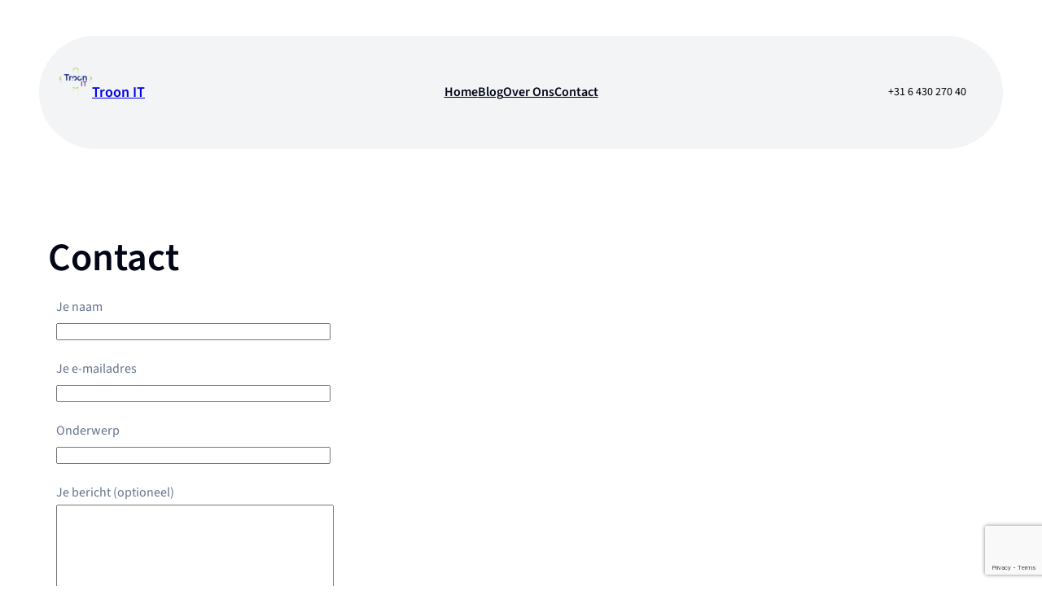

--- FILE ---
content_type: text/html; charset=utf-8
request_url: https://www.google.com/recaptcha/api2/anchor?ar=1&k=6Lf9SyQqAAAAAMQZXRXeHdp0v8FePIfq1NwEfzhp&co=aHR0cHM6Ly93d3cudHJvb25pdC5ubDo0NDM.&hl=en&v=PoyoqOPhxBO7pBk68S4YbpHZ&size=invisible&anchor-ms=20000&execute-ms=30000&cb=fijixzw8sca9
body_size: 48443
content:
<!DOCTYPE HTML><html dir="ltr" lang="en"><head><meta http-equiv="Content-Type" content="text/html; charset=UTF-8">
<meta http-equiv="X-UA-Compatible" content="IE=edge">
<title>reCAPTCHA</title>
<style type="text/css">
/* cyrillic-ext */
@font-face {
  font-family: 'Roboto';
  font-style: normal;
  font-weight: 400;
  font-stretch: 100%;
  src: url(//fonts.gstatic.com/s/roboto/v48/KFO7CnqEu92Fr1ME7kSn66aGLdTylUAMa3GUBHMdazTgWw.woff2) format('woff2');
  unicode-range: U+0460-052F, U+1C80-1C8A, U+20B4, U+2DE0-2DFF, U+A640-A69F, U+FE2E-FE2F;
}
/* cyrillic */
@font-face {
  font-family: 'Roboto';
  font-style: normal;
  font-weight: 400;
  font-stretch: 100%;
  src: url(//fonts.gstatic.com/s/roboto/v48/KFO7CnqEu92Fr1ME7kSn66aGLdTylUAMa3iUBHMdazTgWw.woff2) format('woff2');
  unicode-range: U+0301, U+0400-045F, U+0490-0491, U+04B0-04B1, U+2116;
}
/* greek-ext */
@font-face {
  font-family: 'Roboto';
  font-style: normal;
  font-weight: 400;
  font-stretch: 100%;
  src: url(//fonts.gstatic.com/s/roboto/v48/KFO7CnqEu92Fr1ME7kSn66aGLdTylUAMa3CUBHMdazTgWw.woff2) format('woff2');
  unicode-range: U+1F00-1FFF;
}
/* greek */
@font-face {
  font-family: 'Roboto';
  font-style: normal;
  font-weight: 400;
  font-stretch: 100%;
  src: url(//fonts.gstatic.com/s/roboto/v48/KFO7CnqEu92Fr1ME7kSn66aGLdTylUAMa3-UBHMdazTgWw.woff2) format('woff2');
  unicode-range: U+0370-0377, U+037A-037F, U+0384-038A, U+038C, U+038E-03A1, U+03A3-03FF;
}
/* math */
@font-face {
  font-family: 'Roboto';
  font-style: normal;
  font-weight: 400;
  font-stretch: 100%;
  src: url(//fonts.gstatic.com/s/roboto/v48/KFO7CnqEu92Fr1ME7kSn66aGLdTylUAMawCUBHMdazTgWw.woff2) format('woff2');
  unicode-range: U+0302-0303, U+0305, U+0307-0308, U+0310, U+0312, U+0315, U+031A, U+0326-0327, U+032C, U+032F-0330, U+0332-0333, U+0338, U+033A, U+0346, U+034D, U+0391-03A1, U+03A3-03A9, U+03B1-03C9, U+03D1, U+03D5-03D6, U+03F0-03F1, U+03F4-03F5, U+2016-2017, U+2034-2038, U+203C, U+2040, U+2043, U+2047, U+2050, U+2057, U+205F, U+2070-2071, U+2074-208E, U+2090-209C, U+20D0-20DC, U+20E1, U+20E5-20EF, U+2100-2112, U+2114-2115, U+2117-2121, U+2123-214F, U+2190, U+2192, U+2194-21AE, U+21B0-21E5, U+21F1-21F2, U+21F4-2211, U+2213-2214, U+2216-22FF, U+2308-230B, U+2310, U+2319, U+231C-2321, U+2336-237A, U+237C, U+2395, U+239B-23B7, U+23D0, U+23DC-23E1, U+2474-2475, U+25AF, U+25B3, U+25B7, U+25BD, U+25C1, U+25CA, U+25CC, U+25FB, U+266D-266F, U+27C0-27FF, U+2900-2AFF, U+2B0E-2B11, U+2B30-2B4C, U+2BFE, U+3030, U+FF5B, U+FF5D, U+1D400-1D7FF, U+1EE00-1EEFF;
}
/* symbols */
@font-face {
  font-family: 'Roboto';
  font-style: normal;
  font-weight: 400;
  font-stretch: 100%;
  src: url(//fonts.gstatic.com/s/roboto/v48/KFO7CnqEu92Fr1ME7kSn66aGLdTylUAMaxKUBHMdazTgWw.woff2) format('woff2');
  unicode-range: U+0001-000C, U+000E-001F, U+007F-009F, U+20DD-20E0, U+20E2-20E4, U+2150-218F, U+2190, U+2192, U+2194-2199, U+21AF, U+21E6-21F0, U+21F3, U+2218-2219, U+2299, U+22C4-22C6, U+2300-243F, U+2440-244A, U+2460-24FF, U+25A0-27BF, U+2800-28FF, U+2921-2922, U+2981, U+29BF, U+29EB, U+2B00-2BFF, U+4DC0-4DFF, U+FFF9-FFFB, U+10140-1018E, U+10190-1019C, U+101A0, U+101D0-101FD, U+102E0-102FB, U+10E60-10E7E, U+1D2C0-1D2D3, U+1D2E0-1D37F, U+1F000-1F0FF, U+1F100-1F1AD, U+1F1E6-1F1FF, U+1F30D-1F30F, U+1F315, U+1F31C, U+1F31E, U+1F320-1F32C, U+1F336, U+1F378, U+1F37D, U+1F382, U+1F393-1F39F, U+1F3A7-1F3A8, U+1F3AC-1F3AF, U+1F3C2, U+1F3C4-1F3C6, U+1F3CA-1F3CE, U+1F3D4-1F3E0, U+1F3ED, U+1F3F1-1F3F3, U+1F3F5-1F3F7, U+1F408, U+1F415, U+1F41F, U+1F426, U+1F43F, U+1F441-1F442, U+1F444, U+1F446-1F449, U+1F44C-1F44E, U+1F453, U+1F46A, U+1F47D, U+1F4A3, U+1F4B0, U+1F4B3, U+1F4B9, U+1F4BB, U+1F4BF, U+1F4C8-1F4CB, U+1F4D6, U+1F4DA, U+1F4DF, U+1F4E3-1F4E6, U+1F4EA-1F4ED, U+1F4F7, U+1F4F9-1F4FB, U+1F4FD-1F4FE, U+1F503, U+1F507-1F50B, U+1F50D, U+1F512-1F513, U+1F53E-1F54A, U+1F54F-1F5FA, U+1F610, U+1F650-1F67F, U+1F687, U+1F68D, U+1F691, U+1F694, U+1F698, U+1F6AD, U+1F6B2, U+1F6B9-1F6BA, U+1F6BC, U+1F6C6-1F6CF, U+1F6D3-1F6D7, U+1F6E0-1F6EA, U+1F6F0-1F6F3, U+1F6F7-1F6FC, U+1F700-1F7FF, U+1F800-1F80B, U+1F810-1F847, U+1F850-1F859, U+1F860-1F887, U+1F890-1F8AD, U+1F8B0-1F8BB, U+1F8C0-1F8C1, U+1F900-1F90B, U+1F93B, U+1F946, U+1F984, U+1F996, U+1F9E9, U+1FA00-1FA6F, U+1FA70-1FA7C, U+1FA80-1FA89, U+1FA8F-1FAC6, U+1FACE-1FADC, U+1FADF-1FAE9, U+1FAF0-1FAF8, U+1FB00-1FBFF;
}
/* vietnamese */
@font-face {
  font-family: 'Roboto';
  font-style: normal;
  font-weight: 400;
  font-stretch: 100%;
  src: url(//fonts.gstatic.com/s/roboto/v48/KFO7CnqEu92Fr1ME7kSn66aGLdTylUAMa3OUBHMdazTgWw.woff2) format('woff2');
  unicode-range: U+0102-0103, U+0110-0111, U+0128-0129, U+0168-0169, U+01A0-01A1, U+01AF-01B0, U+0300-0301, U+0303-0304, U+0308-0309, U+0323, U+0329, U+1EA0-1EF9, U+20AB;
}
/* latin-ext */
@font-face {
  font-family: 'Roboto';
  font-style: normal;
  font-weight: 400;
  font-stretch: 100%;
  src: url(//fonts.gstatic.com/s/roboto/v48/KFO7CnqEu92Fr1ME7kSn66aGLdTylUAMa3KUBHMdazTgWw.woff2) format('woff2');
  unicode-range: U+0100-02BA, U+02BD-02C5, U+02C7-02CC, U+02CE-02D7, U+02DD-02FF, U+0304, U+0308, U+0329, U+1D00-1DBF, U+1E00-1E9F, U+1EF2-1EFF, U+2020, U+20A0-20AB, U+20AD-20C0, U+2113, U+2C60-2C7F, U+A720-A7FF;
}
/* latin */
@font-face {
  font-family: 'Roboto';
  font-style: normal;
  font-weight: 400;
  font-stretch: 100%;
  src: url(//fonts.gstatic.com/s/roboto/v48/KFO7CnqEu92Fr1ME7kSn66aGLdTylUAMa3yUBHMdazQ.woff2) format('woff2');
  unicode-range: U+0000-00FF, U+0131, U+0152-0153, U+02BB-02BC, U+02C6, U+02DA, U+02DC, U+0304, U+0308, U+0329, U+2000-206F, U+20AC, U+2122, U+2191, U+2193, U+2212, U+2215, U+FEFF, U+FFFD;
}
/* cyrillic-ext */
@font-face {
  font-family: 'Roboto';
  font-style: normal;
  font-weight: 500;
  font-stretch: 100%;
  src: url(//fonts.gstatic.com/s/roboto/v48/KFO7CnqEu92Fr1ME7kSn66aGLdTylUAMa3GUBHMdazTgWw.woff2) format('woff2');
  unicode-range: U+0460-052F, U+1C80-1C8A, U+20B4, U+2DE0-2DFF, U+A640-A69F, U+FE2E-FE2F;
}
/* cyrillic */
@font-face {
  font-family: 'Roboto';
  font-style: normal;
  font-weight: 500;
  font-stretch: 100%;
  src: url(//fonts.gstatic.com/s/roboto/v48/KFO7CnqEu92Fr1ME7kSn66aGLdTylUAMa3iUBHMdazTgWw.woff2) format('woff2');
  unicode-range: U+0301, U+0400-045F, U+0490-0491, U+04B0-04B1, U+2116;
}
/* greek-ext */
@font-face {
  font-family: 'Roboto';
  font-style: normal;
  font-weight: 500;
  font-stretch: 100%;
  src: url(//fonts.gstatic.com/s/roboto/v48/KFO7CnqEu92Fr1ME7kSn66aGLdTylUAMa3CUBHMdazTgWw.woff2) format('woff2');
  unicode-range: U+1F00-1FFF;
}
/* greek */
@font-face {
  font-family: 'Roboto';
  font-style: normal;
  font-weight: 500;
  font-stretch: 100%;
  src: url(//fonts.gstatic.com/s/roboto/v48/KFO7CnqEu92Fr1ME7kSn66aGLdTylUAMa3-UBHMdazTgWw.woff2) format('woff2');
  unicode-range: U+0370-0377, U+037A-037F, U+0384-038A, U+038C, U+038E-03A1, U+03A3-03FF;
}
/* math */
@font-face {
  font-family: 'Roboto';
  font-style: normal;
  font-weight: 500;
  font-stretch: 100%;
  src: url(//fonts.gstatic.com/s/roboto/v48/KFO7CnqEu92Fr1ME7kSn66aGLdTylUAMawCUBHMdazTgWw.woff2) format('woff2');
  unicode-range: U+0302-0303, U+0305, U+0307-0308, U+0310, U+0312, U+0315, U+031A, U+0326-0327, U+032C, U+032F-0330, U+0332-0333, U+0338, U+033A, U+0346, U+034D, U+0391-03A1, U+03A3-03A9, U+03B1-03C9, U+03D1, U+03D5-03D6, U+03F0-03F1, U+03F4-03F5, U+2016-2017, U+2034-2038, U+203C, U+2040, U+2043, U+2047, U+2050, U+2057, U+205F, U+2070-2071, U+2074-208E, U+2090-209C, U+20D0-20DC, U+20E1, U+20E5-20EF, U+2100-2112, U+2114-2115, U+2117-2121, U+2123-214F, U+2190, U+2192, U+2194-21AE, U+21B0-21E5, U+21F1-21F2, U+21F4-2211, U+2213-2214, U+2216-22FF, U+2308-230B, U+2310, U+2319, U+231C-2321, U+2336-237A, U+237C, U+2395, U+239B-23B7, U+23D0, U+23DC-23E1, U+2474-2475, U+25AF, U+25B3, U+25B7, U+25BD, U+25C1, U+25CA, U+25CC, U+25FB, U+266D-266F, U+27C0-27FF, U+2900-2AFF, U+2B0E-2B11, U+2B30-2B4C, U+2BFE, U+3030, U+FF5B, U+FF5D, U+1D400-1D7FF, U+1EE00-1EEFF;
}
/* symbols */
@font-face {
  font-family: 'Roboto';
  font-style: normal;
  font-weight: 500;
  font-stretch: 100%;
  src: url(//fonts.gstatic.com/s/roboto/v48/KFO7CnqEu92Fr1ME7kSn66aGLdTylUAMaxKUBHMdazTgWw.woff2) format('woff2');
  unicode-range: U+0001-000C, U+000E-001F, U+007F-009F, U+20DD-20E0, U+20E2-20E4, U+2150-218F, U+2190, U+2192, U+2194-2199, U+21AF, U+21E6-21F0, U+21F3, U+2218-2219, U+2299, U+22C4-22C6, U+2300-243F, U+2440-244A, U+2460-24FF, U+25A0-27BF, U+2800-28FF, U+2921-2922, U+2981, U+29BF, U+29EB, U+2B00-2BFF, U+4DC0-4DFF, U+FFF9-FFFB, U+10140-1018E, U+10190-1019C, U+101A0, U+101D0-101FD, U+102E0-102FB, U+10E60-10E7E, U+1D2C0-1D2D3, U+1D2E0-1D37F, U+1F000-1F0FF, U+1F100-1F1AD, U+1F1E6-1F1FF, U+1F30D-1F30F, U+1F315, U+1F31C, U+1F31E, U+1F320-1F32C, U+1F336, U+1F378, U+1F37D, U+1F382, U+1F393-1F39F, U+1F3A7-1F3A8, U+1F3AC-1F3AF, U+1F3C2, U+1F3C4-1F3C6, U+1F3CA-1F3CE, U+1F3D4-1F3E0, U+1F3ED, U+1F3F1-1F3F3, U+1F3F5-1F3F7, U+1F408, U+1F415, U+1F41F, U+1F426, U+1F43F, U+1F441-1F442, U+1F444, U+1F446-1F449, U+1F44C-1F44E, U+1F453, U+1F46A, U+1F47D, U+1F4A3, U+1F4B0, U+1F4B3, U+1F4B9, U+1F4BB, U+1F4BF, U+1F4C8-1F4CB, U+1F4D6, U+1F4DA, U+1F4DF, U+1F4E3-1F4E6, U+1F4EA-1F4ED, U+1F4F7, U+1F4F9-1F4FB, U+1F4FD-1F4FE, U+1F503, U+1F507-1F50B, U+1F50D, U+1F512-1F513, U+1F53E-1F54A, U+1F54F-1F5FA, U+1F610, U+1F650-1F67F, U+1F687, U+1F68D, U+1F691, U+1F694, U+1F698, U+1F6AD, U+1F6B2, U+1F6B9-1F6BA, U+1F6BC, U+1F6C6-1F6CF, U+1F6D3-1F6D7, U+1F6E0-1F6EA, U+1F6F0-1F6F3, U+1F6F7-1F6FC, U+1F700-1F7FF, U+1F800-1F80B, U+1F810-1F847, U+1F850-1F859, U+1F860-1F887, U+1F890-1F8AD, U+1F8B0-1F8BB, U+1F8C0-1F8C1, U+1F900-1F90B, U+1F93B, U+1F946, U+1F984, U+1F996, U+1F9E9, U+1FA00-1FA6F, U+1FA70-1FA7C, U+1FA80-1FA89, U+1FA8F-1FAC6, U+1FACE-1FADC, U+1FADF-1FAE9, U+1FAF0-1FAF8, U+1FB00-1FBFF;
}
/* vietnamese */
@font-face {
  font-family: 'Roboto';
  font-style: normal;
  font-weight: 500;
  font-stretch: 100%;
  src: url(//fonts.gstatic.com/s/roboto/v48/KFO7CnqEu92Fr1ME7kSn66aGLdTylUAMa3OUBHMdazTgWw.woff2) format('woff2');
  unicode-range: U+0102-0103, U+0110-0111, U+0128-0129, U+0168-0169, U+01A0-01A1, U+01AF-01B0, U+0300-0301, U+0303-0304, U+0308-0309, U+0323, U+0329, U+1EA0-1EF9, U+20AB;
}
/* latin-ext */
@font-face {
  font-family: 'Roboto';
  font-style: normal;
  font-weight: 500;
  font-stretch: 100%;
  src: url(//fonts.gstatic.com/s/roboto/v48/KFO7CnqEu92Fr1ME7kSn66aGLdTylUAMa3KUBHMdazTgWw.woff2) format('woff2');
  unicode-range: U+0100-02BA, U+02BD-02C5, U+02C7-02CC, U+02CE-02D7, U+02DD-02FF, U+0304, U+0308, U+0329, U+1D00-1DBF, U+1E00-1E9F, U+1EF2-1EFF, U+2020, U+20A0-20AB, U+20AD-20C0, U+2113, U+2C60-2C7F, U+A720-A7FF;
}
/* latin */
@font-face {
  font-family: 'Roboto';
  font-style: normal;
  font-weight: 500;
  font-stretch: 100%;
  src: url(//fonts.gstatic.com/s/roboto/v48/KFO7CnqEu92Fr1ME7kSn66aGLdTylUAMa3yUBHMdazQ.woff2) format('woff2');
  unicode-range: U+0000-00FF, U+0131, U+0152-0153, U+02BB-02BC, U+02C6, U+02DA, U+02DC, U+0304, U+0308, U+0329, U+2000-206F, U+20AC, U+2122, U+2191, U+2193, U+2212, U+2215, U+FEFF, U+FFFD;
}
/* cyrillic-ext */
@font-face {
  font-family: 'Roboto';
  font-style: normal;
  font-weight: 900;
  font-stretch: 100%;
  src: url(//fonts.gstatic.com/s/roboto/v48/KFO7CnqEu92Fr1ME7kSn66aGLdTylUAMa3GUBHMdazTgWw.woff2) format('woff2');
  unicode-range: U+0460-052F, U+1C80-1C8A, U+20B4, U+2DE0-2DFF, U+A640-A69F, U+FE2E-FE2F;
}
/* cyrillic */
@font-face {
  font-family: 'Roboto';
  font-style: normal;
  font-weight: 900;
  font-stretch: 100%;
  src: url(//fonts.gstatic.com/s/roboto/v48/KFO7CnqEu92Fr1ME7kSn66aGLdTylUAMa3iUBHMdazTgWw.woff2) format('woff2');
  unicode-range: U+0301, U+0400-045F, U+0490-0491, U+04B0-04B1, U+2116;
}
/* greek-ext */
@font-face {
  font-family: 'Roboto';
  font-style: normal;
  font-weight: 900;
  font-stretch: 100%;
  src: url(//fonts.gstatic.com/s/roboto/v48/KFO7CnqEu92Fr1ME7kSn66aGLdTylUAMa3CUBHMdazTgWw.woff2) format('woff2');
  unicode-range: U+1F00-1FFF;
}
/* greek */
@font-face {
  font-family: 'Roboto';
  font-style: normal;
  font-weight: 900;
  font-stretch: 100%;
  src: url(//fonts.gstatic.com/s/roboto/v48/KFO7CnqEu92Fr1ME7kSn66aGLdTylUAMa3-UBHMdazTgWw.woff2) format('woff2');
  unicode-range: U+0370-0377, U+037A-037F, U+0384-038A, U+038C, U+038E-03A1, U+03A3-03FF;
}
/* math */
@font-face {
  font-family: 'Roboto';
  font-style: normal;
  font-weight: 900;
  font-stretch: 100%;
  src: url(//fonts.gstatic.com/s/roboto/v48/KFO7CnqEu92Fr1ME7kSn66aGLdTylUAMawCUBHMdazTgWw.woff2) format('woff2');
  unicode-range: U+0302-0303, U+0305, U+0307-0308, U+0310, U+0312, U+0315, U+031A, U+0326-0327, U+032C, U+032F-0330, U+0332-0333, U+0338, U+033A, U+0346, U+034D, U+0391-03A1, U+03A3-03A9, U+03B1-03C9, U+03D1, U+03D5-03D6, U+03F0-03F1, U+03F4-03F5, U+2016-2017, U+2034-2038, U+203C, U+2040, U+2043, U+2047, U+2050, U+2057, U+205F, U+2070-2071, U+2074-208E, U+2090-209C, U+20D0-20DC, U+20E1, U+20E5-20EF, U+2100-2112, U+2114-2115, U+2117-2121, U+2123-214F, U+2190, U+2192, U+2194-21AE, U+21B0-21E5, U+21F1-21F2, U+21F4-2211, U+2213-2214, U+2216-22FF, U+2308-230B, U+2310, U+2319, U+231C-2321, U+2336-237A, U+237C, U+2395, U+239B-23B7, U+23D0, U+23DC-23E1, U+2474-2475, U+25AF, U+25B3, U+25B7, U+25BD, U+25C1, U+25CA, U+25CC, U+25FB, U+266D-266F, U+27C0-27FF, U+2900-2AFF, U+2B0E-2B11, U+2B30-2B4C, U+2BFE, U+3030, U+FF5B, U+FF5D, U+1D400-1D7FF, U+1EE00-1EEFF;
}
/* symbols */
@font-face {
  font-family: 'Roboto';
  font-style: normal;
  font-weight: 900;
  font-stretch: 100%;
  src: url(//fonts.gstatic.com/s/roboto/v48/KFO7CnqEu92Fr1ME7kSn66aGLdTylUAMaxKUBHMdazTgWw.woff2) format('woff2');
  unicode-range: U+0001-000C, U+000E-001F, U+007F-009F, U+20DD-20E0, U+20E2-20E4, U+2150-218F, U+2190, U+2192, U+2194-2199, U+21AF, U+21E6-21F0, U+21F3, U+2218-2219, U+2299, U+22C4-22C6, U+2300-243F, U+2440-244A, U+2460-24FF, U+25A0-27BF, U+2800-28FF, U+2921-2922, U+2981, U+29BF, U+29EB, U+2B00-2BFF, U+4DC0-4DFF, U+FFF9-FFFB, U+10140-1018E, U+10190-1019C, U+101A0, U+101D0-101FD, U+102E0-102FB, U+10E60-10E7E, U+1D2C0-1D2D3, U+1D2E0-1D37F, U+1F000-1F0FF, U+1F100-1F1AD, U+1F1E6-1F1FF, U+1F30D-1F30F, U+1F315, U+1F31C, U+1F31E, U+1F320-1F32C, U+1F336, U+1F378, U+1F37D, U+1F382, U+1F393-1F39F, U+1F3A7-1F3A8, U+1F3AC-1F3AF, U+1F3C2, U+1F3C4-1F3C6, U+1F3CA-1F3CE, U+1F3D4-1F3E0, U+1F3ED, U+1F3F1-1F3F3, U+1F3F5-1F3F7, U+1F408, U+1F415, U+1F41F, U+1F426, U+1F43F, U+1F441-1F442, U+1F444, U+1F446-1F449, U+1F44C-1F44E, U+1F453, U+1F46A, U+1F47D, U+1F4A3, U+1F4B0, U+1F4B3, U+1F4B9, U+1F4BB, U+1F4BF, U+1F4C8-1F4CB, U+1F4D6, U+1F4DA, U+1F4DF, U+1F4E3-1F4E6, U+1F4EA-1F4ED, U+1F4F7, U+1F4F9-1F4FB, U+1F4FD-1F4FE, U+1F503, U+1F507-1F50B, U+1F50D, U+1F512-1F513, U+1F53E-1F54A, U+1F54F-1F5FA, U+1F610, U+1F650-1F67F, U+1F687, U+1F68D, U+1F691, U+1F694, U+1F698, U+1F6AD, U+1F6B2, U+1F6B9-1F6BA, U+1F6BC, U+1F6C6-1F6CF, U+1F6D3-1F6D7, U+1F6E0-1F6EA, U+1F6F0-1F6F3, U+1F6F7-1F6FC, U+1F700-1F7FF, U+1F800-1F80B, U+1F810-1F847, U+1F850-1F859, U+1F860-1F887, U+1F890-1F8AD, U+1F8B0-1F8BB, U+1F8C0-1F8C1, U+1F900-1F90B, U+1F93B, U+1F946, U+1F984, U+1F996, U+1F9E9, U+1FA00-1FA6F, U+1FA70-1FA7C, U+1FA80-1FA89, U+1FA8F-1FAC6, U+1FACE-1FADC, U+1FADF-1FAE9, U+1FAF0-1FAF8, U+1FB00-1FBFF;
}
/* vietnamese */
@font-face {
  font-family: 'Roboto';
  font-style: normal;
  font-weight: 900;
  font-stretch: 100%;
  src: url(//fonts.gstatic.com/s/roboto/v48/KFO7CnqEu92Fr1ME7kSn66aGLdTylUAMa3OUBHMdazTgWw.woff2) format('woff2');
  unicode-range: U+0102-0103, U+0110-0111, U+0128-0129, U+0168-0169, U+01A0-01A1, U+01AF-01B0, U+0300-0301, U+0303-0304, U+0308-0309, U+0323, U+0329, U+1EA0-1EF9, U+20AB;
}
/* latin-ext */
@font-face {
  font-family: 'Roboto';
  font-style: normal;
  font-weight: 900;
  font-stretch: 100%;
  src: url(//fonts.gstatic.com/s/roboto/v48/KFO7CnqEu92Fr1ME7kSn66aGLdTylUAMa3KUBHMdazTgWw.woff2) format('woff2');
  unicode-range: U+0100-02BA, U+02BD-02C5, U+02C7-02CC, U+02CE-02D7, U+02DD-02FF, U+0304, U+0308, U+0329, U+1D00-1DBF, U+1E00-1E9F, U+1EF2-1EFF, U+2020, U+20A0-20AB, U+20AD-20C0, U+2113, U+2C60-2C7F, U+A720-A7FF;
}
/* latin */
@font-face {
  font-family: 'Roboto';
  font-style: normal;
  font-weight: 900;
  font-stretch: 100%;
  src: url(//fonts.gstatic.com/s/roboto/v48/KFO7CnqEu92Fr1ME7kSn66aGLdTylUAMa3yUBHMdazQ.woff2) format('woff2');
  unicode-range: U+0000-00FF, U+0131, U+0152-0153, U+02BB-02BC, U+02C6, U+02DA, U+02DC, U+0304, U+0308, U+0329, U+2000-206F, U+20AC, U+2122, U+2191, U+2193, U+2212, U+2215, U+FEFF, U+FFFD;
}

</style>
<link rel="stylesheet" type="text/css" href="https://www.gstatic.com/recaptcha/releases/PoyoqOPhxBO7pBk68S4YbpHZ/styles__ltr.css">
<script nonce="cMFUyEcukbGPlQRveltKPQ" type="text/javascript">window['__recaptcha_api'] = 'https://www.google.com/recaptcha/api2/';</script>
<script type="text/javascript" src="https://www.gstatic.com/recaptcha/releases/PoyoqOPhxBO7pBk68S4YbpHZ/recaptcha__en.js" nonce="cMFUyEcukbGPlQRveltKPQ">
      
    </script></head>
<body><div id="rc-anchor-alert" class="rc-anchor-alert"></div>
<input type="hidden" id="recaptcha-token" value="[base64]">
<script type="text/javascript" nonce="cMFUyEcukbGPlQRveltKPQ">
      recaptcha.anchor.Main.init("[\x22ainput\x22,[\x22bgdata\x22,\x22\x22,\[base64]/[base64]/[base64]/[base64]/[base64]/[base64]/[base64]/[base64]/[base64]/[base64]\\u003d\x22,\[base64]\\u003d\x22,\x22LWw5WMOAeRDCg8KwwoLDnMKQw5bCtMOMMsK8VsOSfsO1E8OSwoBmwozCiibCvXdpb3jChMKWb03DtjIKZHLDkmEgwqEMBMKQUFDCrRJOwqEnwo/CqgHDr8Odw5xmw7oRw44ddwfDi8OWwo12S1hTwpLClSjCq8OpFMO1ccOMwpzCkB5EMxNpTh3CllbDkCbDtkfDj1ItbygvdMKJIy3Cmm3CtkfDoMKbw5TDusOhJMKBwpQIMsO1JsOFwp3CvVzClxx7PMKYwrU/KGVBcloSMMOOUHTDp8O1w6Mnw5RywoBfKA3DlTvCgcOfw5LCqVYzw7XCilJdw7nDjxTDsSQ+PzPDgMKQw6LCgsKqwr5ww4nDrQ3Ch8Ocw6DCqW/CpTHCtsOlaxNzFsOCwqBBwqvDj1NWw513wqV+PcO7w6otQQLClcKMwqNawpkOa8OxEcKzwodrwpMCw4V/w6zCjgbDjMO1UX7DhilIw7TDkMOvw6x4BCzDkMKKw4dIwo59cCnCh2JOw7rCiXwmwq0sw4jCgRHDusKkWyU9wrsAwqQqS8Oyw4JFw5jDncKsEB8MW1oMTjgeAz3DjsOLKXNow5fDhcOuw7LDk8Oiw69Pw7zCj8Ojw4bDgMO9KEppw7dQPMOVw5/[base64]/Ci8OUw47DrMOAI8K/H8O5w43CsTfCrMK8w7VMakBUwp7DjsOBcsOJNsKvNMKvwrgAEl4UcxBcQ3rDvBHDiHfCp8Kbwr/ChlPDgsOYc8KhZ8O9FhwbwrofHk8Lwq0Swq3Cg8OzwohtR2zDqcO5wpvCsn/Dt8OlwoRfeMOwwrhEGcOMRy/CuQVhwpdlRnvDkj7CmT3CsMOtP8KOMW7DrMOswojDjkZXw4bCjcOWwpPCuMOnV8KcDUldMMKPw7hoJBzCpVXCsUzDrcOpK3cmwplsagFpbsKcwpXCvsOJe1DCnxY9WCw+Kn/DlVgILDbDkmzDqBpANl/[base64]/CjcO0w7XCrC3Cp8KaOMKLw5EJw4vDusOmw4JYHsOPPsOUw6TClgBENjTDgQ3Ci3fDusK/[base64]/DjcOiwrzCvzvDlsO7BXtLVgNww4bDojHDpcKSacOyL8K4w5fCssOlTcKvw7rCmk7CmsONb8OpYDDDvk5DwqZxwoFkSsOkwrzCoBUVwpIVNTNuwofCujDDksKNeMOcwr/[base64]/DnsOcWD5+woPDicKJU8OSw6TDuEJWUG3ChsO5cMKZw6bDvAvCqsO1wpDChsOmfnBHbsKkwpcgwqzCiMKMworCgQ7DvMKAwpwVTMO+woN2OsKZwrtJA8KEK8K4w7J6HcKaP8Ouwq7DjVcuw4F4wq8Xw7QNIsO0w7xZw4Axw49/wpXCmMOnwolaHVnDlcKxw68tcMKEw603woAlw4zCmGrCoWFZwrHDocOAw4Zbw584BsKfQcKVw43CuyTCkHTDr1nDucKUT8O3RsKjN8KEIcOqw6t5w6/CpMKkw7LCq8Oyw4/DkMO4aBwHw41VSMOcORnDlsKWY3/Dhk4WfsKCP8KhX8Kcw4VWw6IFw6hPw5JTNmVYbQnCvFUAwr3DjsKARALDvi7DtcOAwrNKwpXDvFfDmcOgP8KzFCYjDMOlSsKtHh/DuUjDuX5yScK4w6PDiMKEwpzDoR/[base64]/DnUopw6fCt8OVE27CuhldwrgqGMOmwrfDvUzCrcOcYQrDvcOmbHPDhsOjHgXChjHDiU0kVcKgw4kMw4zDtg7Cg8K7w7PDusKrZ8OhwoZ0wpvDpsOgwogFw53CqcKoSsOdw4kWfMK/VShBw5fCpMKOwoorTlvDp0/CqTA6Qy9Yw5bChMOiwpnCkMKhVMKNw7nDk047asKfwrl+wpvCn8K3JzHCu8KIw7XCpjAEw6/[base64]/Dn8KzwrtcelTCjsKnOVPDqMO9CsOeegkVK8K4w4jDtsOsLlPDt8Owwq8Gf0LDssOTJBLCosKfBVvDj8KBwq02wrrDsHbCigxXw4VjSsOUw7sYw5d/LcO6dmkOcygHU8OWaDoxcMOIw6lJTyPDukrCoAcvYjYAw4nCsMKjQcK1wqF4AsKHwoc3aTjCklTCokgBwrNLw53CuR/CicKdw7jDnUXChFbCqDk5c8OoWsKUwqIIbVfDksKAM8KAwp3CvVUMw77Dl8KwbCt8wrh7bcKtw7l5wovDoCjDkyzDm37DoQYiwo9/CUrCmmrDssKcw7tmTyvDq8KGYDgSwp/DmsOVw4TDuDwSXsOAw7QMw4sFFsKVLMKOacOqwpQDGMKdMMOodMKnwpjClsOVHg5ISWN1BggnwpxAwo/Ch8K1X8O8YzPDqsKvQn04R8O/BMKIw5HCssKcXh55w4HCqwPDgnHCjMOxwpvDkTkew7MHDRbDgz3DpsKMwrgkNSwjBAbDhUTDvVvCh8KZbsKmwpDCknEbwp/Ch8KnTMKSCMKqwrNAF8OzFGUGEsOCwrdrEglhK8O+w7FWOiFvw5zDukUyw4TDs8OKOMO2RWLDmWEgYUrDjgVxUcOEVMKYKsOEw6XDq8KwLRphesK2ZXHDpsKVwphFTmkYCsOAUQowwpDCtcKYSsKGKsKjw5/CqsOVH8KQQcKaw5vDkMOjwpITw5/[base64]/Dr3Vvc2/[base64]/[base64]/DuELCg8KPPsOWw6p4BBAFdykewo8ZRFHDo8K3K8OATsKuUMK0wrzDvcOOW1ZzMELCu8OuEizCjyDDq1Mow4JgW8OYwptWw6zCjXhXw67DucK4wqBwL8K0wqTDgHTDsMO7wqVXXQFWw6PCrcO/wpXCjBQRbVwSMk3CqcKPwq/CqMOlwrBVw7l2wp7ClMOfwqQIaVrCtHbDtnNKQlTDp8KFCsKdFm9kw7HDnRYNVDDDpcKtwp8HesOORgxzH0RAwrxOwqXCicOkw6/DojIZw6zCkcKRw5/CpD50XwFFw6jDkzRqw7EgEcKTBMOkTBdxwqfDjsOreCJAQCvCjMOYYi7CvsODdy82fAM0w4BCK1nDsMKPSsKkwppSwoDDs8KeT0zCi31WXTRMDMKrw73DnXrClMOLw6QXb0U+wq9PKMKpQsOJwphveFhLRcKtwqp/JFR8OwnDmB3DoMKLAsOAw4c2w6FAVMKhw6kedMOTwqgyRzvDucOhAcOGw5/DpcKfwonCiA7CqcOsw7tjXMOsWsO7PxjCmRbDg8KGLxbCkMKME8KsQl/DkMOOexE9w5DCjcKZCsKCZ1vCqyHDlcKWwp/DmF0bQHIiwoQjwqkxwo7CpljDv8KLwpTDnxpTXxwMwok1CwcYcArDg8OTOsKMZHhLT2XDrsKjfATDmMKdaxvDh8OFKcOtwpY6wpgAXDfCmMKXwrHCnMOBw6LDrsOOwrHClMKawqfCsMOOGMOiVVPDvnTClsKTd8OEwr1ecnZgSgnDkBZhbWPCj24mw7MESRJ/MMKHwpPDgsOmwq3CqULCsH/[base64]/GsKhf8OlwosxwrPDkXQqLMO0wprCv08/[base64]/CqFbCkMOHwr48wqHDiW3Cm0x9wr81w6vDvA8mwr8+wrnCvUjCrjV7IWVEazpqw57CncOTc8KyI2YfVsOcwoLCmsOAw7bCvsOGwqwKLSHDvCwGw55UccOxwobChWbCmMK8w4Egwp7ClsKMWgPCocKlw43DjXoAODbCicOHwppYB29oe8OWw63Cg8ONE08Kwr/CrsK5w5/CtsK3w5oqKsO0a8O8w6FPw7rDjCYsUihUJMODZlTCrcOJVllyw6DCvMK/[base64]/DsA/[base64]/[base64]/CjsOUJTVWw5ZSeifDpcKkw75ew5saJsOVwog1wpLCu8K1wpkYIgNhRTTChcKRG0rDl8K3w6XCmMOEw7UjJcKLe3psLSvDlcKNw6h3I3PDo8KbwpZjPBtzwpE3NEfDuA/Cj200w6zDm0DCpcK4M8Kcw7QTw4UTWT1bdSBhwq/Dkj5Iw6nCklPCjANJbhnCvMOEZ2HCvsOJTsKgwpg7wrfDglo4w4YPw4F9w7/CtcO8TGHCjcKDw5zDmi3DvsKJw5TDj8KIAMKOw7vDih83LcOow5BWMF0kw5/DqzjDsykgB1zCpgbCpENeK8OgPB4jwrM4w7tIwo/DnxnDkinCksOvYmpkaMOxRT/[base64]/DocKnPsO8ezgnwosgE1TClMKwwqpuw43Cm3HDrHbDl8ORJsOiw4NcwohXRW3DtkHDh1d0cBvCq1LDuMKHPAXDsllww6bDmcOMw6bCvkZiw752D0vChwpTw5DDkcOrCcO2Jw0jAm/Clg7CmcOGwqPDh8OHwpPDmsOhw5Bfw7vCm8KjVDwFw49UwrfDoS/Dk8OEw6xiX8O0w64qDcKzw6VVwrAuD0bCssK2X8OCb8OxwoHDg8OKwoN4Q38Dw5DDsDhETWPDmMOuNQx2wqnDq8K+wqEHbcKwEl5GB8KEG8O8wrvChcKMAMKXw5/DqsKybMKXN8OsXR5sw6sOQBsfRMKTMltuLgnCtMK6w5gNXXJTG8KCw53CjQchLDh2GMK6wpvCocO1wrTDvMKMUcO5w5PDqcKNVUPCncORw77CkMKNwo5SI8O/wpbChknDjxPCnsOGw5XDmm3CrVxqAwI+wr8UJcOsBcKuw7t/w547wo/DuMOSw48Hw4/DsB81w542UcKMMjTDkHhdw4RDwqRZYjXDhioTwoARXsOOwqggBMODw7wXw4EOMcKKQ31DFMKyGsKgWk0Mw6tzRUPDm8ONKcK/w6TCoijDomLCqcOqwozDh1BAMcOow5HCgMOJbcOWwo9EwpvDuMO7b8K+ZsOhw4fDu8OyaUw+wqoEC8KjB8Oaw6TDn8KxNgFtVsKgfMOvw4Eiw6rDusOgDsOybsKEJDPDisKpwpxUYsKjHyVlQsOgw4t+wpMkT8OgB8O4wo5/woQ4w57Cj8ODUxLCkcOwwqtBdDzDnsO+UcO+UXfDtFLCpMO/MlUHWcO7LcKcAG0IIsOUDcKQD8K3LMORGAYFWnwuW8OcWwcIQT7DlmBQw61mfDxHecOTQk7CnVtRw5BTw7obVFtvw6bCsMK/YElqwowPw41/w6TDjwHDj23Ds8K6VAzClXXCrsKgfMK7wohMI8KzWDrCh8K7w5fDrFvDrXTDiWI2wobCq0DDjsOjfcORThtMAibCvMOTw7lDw7wzwoxRw5rCosO0L8KOcsOdwplgclN7b8OCEmsQwopYQ3Adw5oMwo43FgwwT1lXwoXDnX/DslvDpsONwrQTw4bCgzvDtcOtVmLDhk5KwqTCszV8eW3DixNQw4PDu1xgwqzCuMO/[base64]/[base64]/Dnl4Qw67CqmLDkjY8UjDDkT8iA8KVw7UZGQnCk8OcdsKhwofCocKOw6zCgMOVwqZCwpxlwofDqi0OKhgoecONw4pGwpF/[base64]/CgTlpwpHDpmrClSlZw6J7w5VtRMKncsKLYsOKwpN9w57CoH5UwqzDqhNFw59yw6NiBcONw54vYcKBM8ONw4JbDsKyL3PCpy7ClMKGw54ZCsO5wp7DqyfDtsKDUcK6P8OFwo4/CBtxwqhiwpbCj8K8wpN4w4hoa2I8Lk/CjsKVQcKTwrrCgcK2w7EKwoQJDMKMGnnCu8Kbw4LCqcOEwo4IPsKEfTPDj8O0wrvCuH5tNMKRLDPDpHvCusOveEQ/w4NYKsO1wojDmXZ1ASxowpLClxLDvMKJw4jCoBjCn8OCCi7DkmU6w5t6w6/CslbDk8KAwrLCrMKPNVpjVsK7WGsWwpHDrMOZYnp0w48Xwq/CqMKkZF0sCsOJwrwHesKAJiF1w4LDj8OnwrNtS8K+fMKewrgxw6wCZ8Ocw5oww53Dh8KmN1TClsKNw7xjwpJPwpjCrsKYCH9YO8O9D8KqD1/DtgLDm8KQwrQBwpNHwoXCj2wKNWnCicKAwqbDu8Kyw4vCsj0vHkpdw40Pw4fDoFpxAyDCtmnDpcKBw4/DkD/Dg8OwFTDDi8O+aBXDlMOyw6wGeMKOw53CuFHDmcOdD8KNdsO5wrHDkg3CvcKOQcOPw5DChwx3w6REa8O8wr/[base64]/U8O9HMOMUsO8RjzDrljCnzXCjcOOFkTCvsKzIXnDjcOXLMKRYcKmEsOZwrbDojXCu8OqwrckAsKCWcORBGcpecOow5nCucK/w748wr7DtznDh8KZPi/CgsKXeFppwpPDhsKbwoQ/wr3ChTzCoMOPw6cCwrXCjcKsGcK1w7oTXUIkJXLDuMKrN8KQwpLCpWnDj8Kow7rCv8K1wpTDkTMCDgLCkC7Ckl8BGCRdwq0VesK2O3INw7rCiBbCt1XCpMKfJMKWwroifcOEwpLCskzDoDIMw5DCisK/XlFVwonCpmddJMKaGGjCmsKmGMOPwoUlwpoLwp9Hw47DgxTCuMKRw5gOw6vCicKUw6laaDbCgXvCksOGw4dNwq3CpGbCncOmwoDCpH9/dMK6wrFUw5o+w4tsU33Dun50bCLCt8OZwrzChkJIwrxew6Urwq7CuMOydcKOOljDosOww7/[base64]/[base64]/[base64]/[base64]/CnsKiBwkHHMORfXPCr8OoNcKTw6LCpH1Kwp7DkUYNHcOLBMK/aXUlwpXDrxBOwqoNEhNvKUIuS8KHVkAkw7Aiw7fCs1MzaRbCkDPCjcKnckUIw4xCw7BSP8OxAWNnw5XDlcOLwr0Cw6/DjCLDgsK2eEkeTQdOw7ZiVMOkw5fDsjlkw6XCg2NXYzXDmMOXw5LCjsOJw5gOwoPDiARBwqbChcKfNMO6w5tOwrzDoiLCv8ORFQJoFMKpwpUKcEE0w6I7E2cwEcOiB8OEwpvDs8OUFTQfAC1nLMKowp5ZwoBUaT7Cu1Z3w4/DlXJXw4YZw6jDhWBFalPCvsOyw7oUP8OawpDDsGbDqsO8w6jDgMO1fMKlw7fCimFvwroAQ8Ouw4HDo8OyQUxZw7PCh2DCo8OvRiPDtMOew7TDucOAwpjCmhPCn8KXw4fCnU4GFw4udj1jKsKGOnEyQChGICXCkDLDikRbw4XDoxI/[base64]/DvHrDrsK6w5cgwrjDtBHDiFNxdMK6woHCmwY1F8KhPEvCh8O2wowdw5TDl24swq3DisOOw6TDg8KCG8KKw5/[base64]/Dlhwyw5Biw6LCsDIVasOaH8OLYcKUV8KKw6NYOcOiNXLDusOUOMOgw6QPWB7DpsKaw57Cvy/Dr0tXR3VQRFRxwozCvEjDp0vCqcOkM0/CtifDumbCnRXCoMKKwroLw5IbamY7wpbClncSw77DrMOxwq7DsHAKw7jDlVwgBVh7wqREesKwwr7DsXPCh3/DkMK7wrQwwox/c8Ofw4/CjiM6w5JRC0s4wqwZFVUaFEkpwpo1WcKGMsOaNH0lA8KITg/[base64]/w6fCsVY2KMKbwpVtNsOEwqMkb2FHw7jCn8KqCcKUwpHDvcKdO8KSODzDjMOEwrpKwoLDoMKKw7/Dr8Kdb8OKDwkRw6wNQcKgQsOWYA8dwrEWHTvDtlQ0PXolw7vCt8OmwqE7wpDCiMO1fCnDtwfCvsKXSsOWw4jDnDHDlMObVsOeEMOdRnF8w4AKbMKrJMOgHMKww6zDpgfDssK9w4ccZ8OMIkbDmmwKwpsfZsO4L2JncMONwoxzfVvDo0bDjn/DuFDClzdbw7cFwpvDokPCij5UwqRyw4PCl0/Dv8O/ClTCjE7CtsOowpfDuMKcM23DkcK7w4EQwprCocKFw5vDqCBWHW4Ew41owrwxKx7Dl0Uzw5XDssO6ATZaGsK/w7/Ds2AowoMhbsK0wpxPXnzCjSjDo8KKWcOVTlIRScKrwoYlw5nCq1l6V2dEKH1RwqLDgA8hwoU9wpxgZkTDssO2woLCigMXeMKWTMKDwok5YnR+wq1KE8K/[base64]/ChDkKw7lCX8Kkw5TCoQctwplHwpvDjQ3DqWXCr2PCtcObwo9SJ8K9HcK8w7gswqXDoBDDscK/w6vDrsO6KsKtXsKAHzM3wrDClj3CjlXDo19jw6V7w7zCjcOTw59yEMKxecO9w6LDrMKGdcKww77CrFHCr3nCgx3CnFJRw4BCPcKqw65+C31uwrnDtHZYRxjDozLCr8OJQX11w5/CggvDmFQVw5VYw43CscOkwr5sXcKIf8KXTsKGwrsdwojCvkAyBsKSR8KRw7/CgcO1woTDvsKTLcKdw67CmcOewpHCnsK1w71DwoZcSykYA8Kxw7vDp8OWHwp0NUVcw6B7GR3Cn8KBOMKew7rCqsOpw7vDlsOiG8OVL1fDtcKTOsKNQy/DgMKJwoRlwr3DhsOSw47DryDCjiPDicKPHhPDpF3Djkh8woHCoMOyw482wrHCmMK8FsKlwrrCqMKHwrEoQsKjw5zCmhnDmFrDunnDtRjDpMKwbcOEwozDqMKRw77Di8KEw4TCtnDCgcOtM8KKTRnClMOtC8Kpw6A/K3J/CMO4YMKEcyA0LBzDncKrwo7ChcOWwpkgw40sZyjDvlvDqkrDksORw57Dhk07w5ZBdiUXw5PDomzDsAxGLyjDrV94w4/DnCPClMKlwrfDoBvCg8Oww49Iw6cEwpVbwozDvcOIw6bCvhJPPFt0QDdJwpvDpsOVwoTCjMKAw5PDuEDCkT0uaBksDcOPF2XDigQlw4HCp8KAE8OhwpJjNcKswovCoMOIwrMlw5HDrsKzw6/Dt8K6EMKIexXCnsKew4nCswzDoDbCqMKYwr3Dohlqwqcxw5VUwr7Di8O8WAVfHjjDqcK4ahjCksK0w4PCnGwvwqbDjlPDlMKBwofCmU/Dvho3Gn4RwojDsRzCqmVadcOAwoc+EjXDuwlWS8KVw4nCj25+woXDr8OxZSDClXfDqcKIEcOvb37DisOdNho7bG4uc2h9wq3CoA/Cgipuw7/ChinDhWRCDcKSworDsWvDvl4jw5vDjcOEPCXCtcOeXMOcP39kY3HDihJCwq0uwpPDtyHDiQoHwr/DlsKsQ8KMEcO0w6/DpsKTw6VxGMOnLsKpBFDDsxrDmmEbBCnCjMOnwp5iX0xlwqPDhG8rcQTCmVs5FcK5XRNww4PCjxfCl3ALw4BKwpl+HS3DlsK/GnUlCSd+w4DDpwFTwrnDmMKieSbDvMKuwqrDjxDDk1vCjcOXwp/[base64]/DskbDnxJnQ0cVYsK9EcOWwpPDnQpgcXXCsMOtM8O/fkE2LidKwqzCsWwUTHJCw5DCtMObw5Vjw7vDpHZDHlpRw7zDtQ06wpnDtcOSw7w1w6w0PlPDtcOAT8KXwrgSAMKXw69uQxfDvsO/ecOrasO9XTDDgHTCiFrCslXCkMKeF8Kkc8OOC2/DpB7DpxTDo8OrwrnCi8K9w5QwWcK6w7BtciPDolnCvDrChwvDiQMOLkPDj8OLw6fDm8K/wqfCg31UQF3Cjn1BDMK4wqPCs8OwwqfCujTCiktfVlc4OnBrfnbDgUnCtMKEwp3CjMK9JMO/wp7DmMOxIknDkWrCl1DDkMORKsOewpPDgcKAw6/CpsKRDzlrwo4NwpXDk3VPwqDCp8O3w7Elw71kwqHCu8KefQPCrGHCoMOhw5wNw78uPMKiw5DCkFXDgMO3w7DDhsKmfxrDrsOxw4fDjDPCmMK1UGzChlEAw43ClMOowpshPMOGw6DCkH5zw7B+wqPCl8OuQsO/[base64]/DlhQcZ8OpN8O4w6JfOsKhw5J/ZWfDuClGwrjDrm3DsmthVjTDm8OaHMOVIMOgw4c2wo4BTsO2HE5+wqDDiMO4w6PCtsKGH2QOUMOgYsKww4bDlcKKB8KXPsKQwq5tFMOKSMO9cMOXNMOOY8OuwqTCkRtkwpVkdsOhcSlfJsKJw5vCkh/CkHM+w5TDi0XDgcKNw4bDg3LCsMOawozCs8KGfsOySDXCisO7cMKDIz1VB1BxdgPDgklrw4HCklvDiWjCmMOkKcOodkQEdHPDkcKUwoh/Cz/CpMO4wqbDmsOhw6oFL8KowoFuEMO9EsObBcORw57CrMOtNXzClhVqP24IwqF8Y8OhSgZkN8Obw5bDicKNwrdlG8KPw5LDsCc3woLDv8O6w6PDhMKqwrdxw57Din/DhSjClsK7woPCv8OgwovCjcOXwp3ClMKZGn8OAMKsw41HwqkUE2fCkXTCsMKawpTCm8OWMsKHwrjCssOYA28aQxAxd8KdSMOMw7rDnXvCljECwo/Dm8KJw5jCnQLDqF7DhEbCs1TCrHolw4IZwqshw7t/wrjDqRM8w4h8w5XCgsKLDsOJw5cRXsO/w6rDkzjCmT1vWXEOMcKCOhDCiMK3w6QmAAXCtsKNDcKuIw90wpBcREY4OhsWwqxQYV8Tw7oEw5xcZ8Ohw51ufsOKwrrCi1NmbsKEwqPCrsKDFsOCS8OBW3DDk8KjwqwSw6RYwp9/QMOxwotgw4nDvcKXFMK4KE/[base64]/[base64]/RMKACUTCrsKTw7UHwpvDkg9Cw6hswqkMwoZeSU9sNFoxLMOuYy7Cg3fDpMOgBXpowo/DssO6w5QCwqXDq04jYQ0zw4fCs8KFDsOcEsKJw6hrb3zCpR/Ctl9yw7ZWEMKNwpTDksKxLsO9ZnLDjcOea8OgCMK4O2XCn8O/wrvCpyvDkSF7wowqSsK/[base64]/wp/CqMK7YMK9fgXCjRTDjDbDtMOUKMKcw6UZw6vDiR4aw6howqXCrjgIw53DrGDDlcOTwqDDqMKJBcKJYU14w5HDoDwBMMKcwpQEwq0Cw6N3NB8FFcKtw5B7FwFFw45iw6DDhn4zR8O0WUINJlTCpEDDvhdKwrxzw6bDi8OrLMK4WC0Ca8OnPMK/wrsCwrd6DzrDhDtRCcKCUkLCryrDq8OPwpkqUMKZS8OFwplqw4xsw7TDjCdcw7AJwo90UcOCAV4iw7bClcOOKijDqsKlw7Z9wrdMwqcicVjDpyjDon3ClSQhMg4hQMKgM8Kcw4EkFjbDmMKbw6/CqMK8MFrDnTbCkcOdN8OQIAjCgMKjw5kow6w7wrDDgk4iwp/CqD7CscKEwqlqJTl6w40vwqHDvsOQciPDjSDCmcKwS8OeVTZPwrXCoWLCh3MBBcOKw7hMbMOCVmo8wp0idsOFRsKVcMKEE3I8w58xwrfDpMKlwrzCnMOTw7NAwrvDksOPSMO3SMKUMz/CujrDiH/DiCsTw5XDpcKNw61FwpfCjcK8AsO2w7Juw6XCmMKBw5nDvsKEw4fDvETCqXfDh2lGd8KXFMO5KQNzwqUPwo19wp/CusOqW0nCrWdeSMOSAV7DiQ4sA8OOwp/CpsOFwpbCk8O7L1zDpcKxw6Mtw6LDtg/DjB85w6DDllwcwovCjMO8VsKxw4zDkcOYIQUhwp3CrEw6OMOywrggZMO8w7kwWk1xCMKPfcOuTXfDpiMqwoF7w4XCpMKyw7M3WMOYw6LCg8Obwp/DvHDDvwZQwr7CvMKhwrDDgcOzS8K/wrIFA0RPccKCw5rCvCEfHxfCo8OZSnZdwozDthFCwohZR8KkKMKCZ8OabCoiGMOaw4XCuGc8w7osEMKgwoEdbg7Ci8O5woHCjMOBYMOLRG/DgCtGwos7w5QRZy3CmsKhKcOWw5sQTsODQWvCqcOSwo7CiQokw68zdsKMwq5LTMKzaWZ3w6QlwrvCosOxwpNHwoQvwpYVclLDpMK2wo/CncOuwqAEJ8Ojw6HCjHM+wp7Du8Orwq3DkQgVFsOTwp8MCx0JC8OGwp/Dj8KJwrdbTy1pwpYtw4rCgCHCph5kXMOMw6zCp1TCi8KdZcO4QcOowpUIwp5FHTMiw7/CnV3CmMKAMsKEw7NNw458FMOxwrtYwpTDnjl6EhMCSEZAw4pjXsKuw4d3w5XDscOvw6Y5w4nDuWjCpsK+wp3DrRTCiCgxw5cCNWfDgR9Aw4/DinLCgR3CnMKfwprCi8K0JsKZwq9xwoBvbGtRaktow7cYw63DtFHDo8OxwqjCmcOmwoHDqMK0KHVEGGECAWQhGmTDtsKUwokjw6h5GMK/S8Omw5nCicO+OMOhwpPCt3ECMcKXDUnCpVsiwrzDixvCqSMdaMOxw78UwrXDuxA9NR3DqMKVw4gVF8Kfw7vDscOjUcOnwqBbThfCrFHDtzdEw7HCgUBhXsKFQV7DtCRFw71gc8K9JMKzBsKPQGQ/wow4woFTw5Mgw5ZNw7TDiCsFRXAdHsKYw61AFsOywpzDlcOcCcKew6jDjzpeD8OOacKkd1jCpCY+wqhEw63Csl51czluwpTCo2IAwr5uJcOtDMOIPTglHzA5wrrCilhbwoLCplXCny/[base64]/[base64]/Cnn9zw4/[base64]/OMO/wpwDwprDjHXDoCs6OATCk8KKBcKhHVTDnQXDiiYmw6zDh3ZDAcKlwrNJeCPDnsOLwqXDksOvw6/[base64]/bMOiDxdfV8ODLilRNGRswqlaO8KGw7LCh8O5w4HDg3TDpW/DuMOPecObRmVSwqEAOQp3H8Ksw7UuJ8OCw4zDrsO6LFh8QMKAwqbDpBFcwoXCng/Cqi0nw59YFiI4w5jDm3JdUDrCrz5Hw67CqAzCpyUPwrZKLMOTw43DuS/Cl8KJwpQIwq3DtGlJwpJCZMOyZsKXasKudFDDpChyCXA4P8O+IDEsw6nCsGbDgMO/[base64]/w59dw6fCnBUew6nCpifDicOJw5zCmErCuhjCqMOERiZHDMKRw7ZiwrXCusOewogWw6VIw7UeG8OKw6rDg8OTHFDCtMK0wrg1w4PDvwgqw4zDiMK0BlIhQT/CriFlQcObSmnDp8KPwr3DgzTCpcOPw4LCucK0wpI0QMKzaMKFK8OEw7nDoRk3w4dewqXDsjoNFsKKMMKBYzfCuXkSOMKGwrzCnMO0ETYFLV7CimjCrmPCpGc0LsKgHMO1QEnClXvDvTrDknzDl8OKRMOSwrXDocOLwqprYy/DkMOZLMOMwoHCpMOvYsKhUwhuSknDl8OROcOpCHQyw7Jxw5fDiig4w6XDo8Kzwq8Uw54gSFw4HSRowoBwwprCv0EmH8K4w4/CvDAjIwHCkDB9HcK+YsOZbCDDmMOYwoUaDsKLOSRGw68nw7TDgsOXBTHDmknDnMKGAGYMw5vCssKPw5PCmsO7wrXCrUwdwrDCgj7CjsOJA2B4TT0qw5LCl8O1wpXCisKcw44+VABlZ2QCwpzCiWXDglLCgMOQwozDgMKhdSzCgW3Dg8KVwpnDrsKOwoB5CzfCm0kdMD/[base64]/[base64]/CkW7DgMOCwr/[base64]/w7Q4wozDscOhCBs5w4ZZw6vCtnrDrsKGNcOPIsKjwrnDmcKmSkIhwokrGWkrPsOUw5DChxbDqMKywosOSsOvIx8/w4rDmnbDozvCuH7DkMOmwrJvCMOXw73Cm8OtEMKuwqVvw5DCnlbDosO4f8K+wrQAwrtMCE8IwrvDlMOQdHQcwqNpwpLCt2N2w5Y/[base64]/CncO8wq7Dij/CtFwIw7R+MsOhA8OOwqvDr2Z8U8OKw5nDrD5pw5nCpMOpwr9Ow67CisKGKgHCn8OIW18qw6/CscK3w5A4wokCw7bDj0RVwo3Dn3taw4jCoMOtFcKYwp0ndsK0wqh4w5gQw4DDtMOCw44xKsKhwrjDg8KLwoN9w6bDt8OCw4LDi0fCrz0WShnDhVxofjBbf8KedcOAw6ozwqB4w77Du04Ew4E6wrbDgwTCjcKWwr/Dq8OBB8OtwqJ8wrRgF2ZjAsK7w6hDw4zCp8O9wrPCkHrDmsKhCxwoTcKBJDJ2WRIWCB/[base64]/Cm8KVR8OcI8OLwrnDvS/[base64]/DhMOyZcO2w53CgMKhTB8/HHjDnsOgwroMw79IwofDugjDm8KXwotXwqjCtxbCiMOBJEYcO07DisOlTSA0w7nDuy/ClcODw7thPFI5wrcnAMKKf8Ofw4wgwpY8IcKHw5/DoMOJHsOuwpprGBfDhHRcKsKceRjDpiAPwpvClk4iw5d5PcK6SkXDtiTDk8OJTFXCh1wEwptRW8KaMMKzIVwbEVTCg3XDg8KyX0TDmWHDpUgGMMO1w4lBw6jCicKXEwlhXTE0M8OMwo3Cq8OnwqfCt2Rcw5wyaX/Cj8KRFn7DosOxwr4mLcO0wpHCtR8jAMKGFk3DrjPCmsKHdAFMw65TWEDDnDknwqHChBfChWB7w5B6w7bDoCcCCcOjA8OqwqABwr07wrYYworDk8KzwojCnx/DpsOsXCPDhcOCUcKVQErDsz8iwpFEC8KTw6XCksOPw5Vhwqt6wrs7ZAjDkUjCpTkNw6DDp8OTNcK/BFkyw40Cw6bCtMOrw7PCiMK7wr/Cm8KowoQpw6g0BnYiw7ouQcOxw6TDj1ZpYRoidcOkwobCmsOuL3nCq0jDljo9EsOQw4/Cj8KfwrfChhwwwobCq8Kfc8KiwpREEi/ClcK7dQsEw5vDkD/Dh2d/wqFtBVRvSmXDsELChcKnWADDkMKWwpcjYMOBwqbDpsO+w5/CmcK0wrXClGrCml/DvcODbV/Cs8KbDB7DvcOOwp3CqnzDjMKiED/ClMKGb8KHwoHCswXDkCRiw4leHj/ClMKYG8OkcsKsVMOZf8O4w5wAQQPDthvDgMKGAsKpw7bDii/Cr2sjw4HCgMORwpbCisKqFjDCicOIw6wSJjXDksK1Ynx7SX3DssONVwgyVMOKP8KcTMOew4fCtcO2NMOnIsOMw4cvDH3DpsO9wqvCrcKBw4kKwoTDsi9sD8KEJijCu8Kycwhbw4xWwoVyXsKLw50HwqBLwoHCnh/DkMOgecOxwpZLw6E+w77DuTlzw73CsVXDhcOKw7pcMARhwpzDhD5nwqJ1e8K5w7PCrA05w5fDncKZLsKDLwfCliHCgmhzwrVSwos0BcOdblR2wqHDisOnwp/Dt8KjwpfDmcOZd8KaasKHwqTCl8KdwoLDl8K9ecOBwpc3w59oQsO7w5/CgcOVwp7DlMKvw5nCqQlDwpjCrz1cERXCqinCgF0KwrzDl8KpQMOOwqPDg8KRw5BIbknCg0LCvMK8wrfDvWkWwrAGfsOEw5HCh8KHw4zCp8KYOsOsJsK/w6/DjcOww5fCngXCqksPw5rCmhPCrnJawp3CkCxawojDq3lwwrjCgTnDu3bDrcKJB8OoPsKkbcKrw4MswoXDh3TDo8O2w5wrwp8KGTMPwqRGMXlsw4EFwpFPw7Rtw5zCnsOJfMOZwozDgcKnLcO7B1d0O8OWHTnDtkzDihzCgsKSWcOqS8O4w4kfw7bCiXfCq8Oow7/Dv8O5ZVhAwr09wozCrsKHw7EBNXA+RsK1aCbCq8OWXwjDsMKDQsKSR3HDpmk7c8KVw6nCkQvDvcOtFlEcwp4lwrgfwr93XVoVw7dqw6/DolR1CsOld8KTwqNlfVQ5BhfCkxwkwq3DiWPDgcKXVEfDtcOxJ8OJw7rDsMOMDMO/AsOLKV/Cm8OmMy5hw7UjRcKDN8OwwobDgCgqMxbDqT48w4NcwpEFeSVoRMKGR8Ofwqw+w44WwopyV8KBwpZjw71iHcKOLcKCw4kxw6zDocKzIAZWRjrCpsKAw7nDjsO4w6zChcK6wrBReH/[base64]/DpzzDiMOywodhw7nClix3wqbChCPDhcK7w7rDuVsDwr1ww4Jow4PDk3PDsCzDvwTDqsKFBTvDqMKHwqnCtVkzwqwvfMKLwoJtfMKHXsOUwr7Cu8K3M3LDs8Khw74Xw5Jvw5vCinBCWmHDu8O+wq/CmjFFGcOPwoHCscK5YS3DkMK2w7xafMOLw59NHsKrw48qFMKYezvCusKfCsOGV1bDjSFEw783ZVvCgMKbwoXDrMO9w43Di8OdYUI3wo3DkcKqwq4ISnTChcOES2XDvMO1UmPDiMOFw7YqYMOmb8KIwqc+R3/DgMKKw6zDu3HCiMKcw4vDu0HDtMKPwrpxd19zIEExwoPDl8OlY3bDlAQacsOKw5p+w7E+w4BRIUfCgMOLEXzCrsKUd8ODw7bDritAw4nCrHVLwolswo3DowfDgMOAwqFKC8KEwq/DisOVw5DCmMKfwodDEwvDugVsasOhwr3CncKNw4XDs8Kpw67CpMKKK8O8ZkXDrMO0wr4tDFR1OsOtMnHClMK0worCncOSU8KgwqjDpkPDpcKkwovDhGxWw4XCosKlEMOcHMOIRl5OGcO0dgdXdS3ClVEuw6ZaEVpnT8ONw6nDuV/DnQTDvsOHDsO0ZsOPwoHDp8KqwqfDk3QVw6Jnwq4jRFxPwqHDv8KVZEM7DcKOwqFZWsK4w5PCqC/DmsKwCsKDa8K3U8KUTMK7w59jwqBew6kbw7MMwpw6cjPDqVDCilZrw5ciw5wkBy/[base64]/[base64]/[base64]/[base64]/w6XCmcKcVQ7CjcOPV1M8w4oxZC1BR8Krwq3CukxEDsORw5DCnMK/wqLDninCj8Ohw7nDqMOMYcOwwrXDs8ODOMKiwoXDrMOawoU2GsO3wroxwp/[base64]/CnnoYw4zDlsKmwpYkQ27DscKgPkZOEmPDhcK6w4sUw6tGGcKQCkfCuE58Y8O9w6XDt2tFPWUkw7bClQ9SwpcpwozCh3LCh2hpfcOdUn7DmMO2wpULQHzDoGLDtm1BwoHDkMOJbsOvw5Mkw6/[base64]/DhSgOSzfCsSBmK2/[base64]/CjcK1wpnCmcKofHnDhcK4w5NcChE2woUgMcO6MsKQC8KKwotNwr3DlMKew7RDccO5wpTCrBl8wo3CksOXB8KswrZsK8OwT8KtEcOXUsOQw4XDr3XDqMK/B8ODWRXDqQ7DmVR3w51Cw4LCtFDDu2jClsKJA8KudyvDjcKkFMKqd8KPM1nCr8Ksw6XDgnkIG8OdD8O/w5jDmhfDvcOHwr/CtsOJfsKrw4LCncOWw4/DqQYtAcKlbsO/JQUeW8OtQz/DiA3DssKDOMK9VMK3w7TCoMKRPW7CvsOgwrPCmR0ew67ClWwOV8KaYx1Yw5fDkjvDscKww5nDvsO5w44EJcOdwqHCjcK7FMOewo0TwqnDv8OFwqHCs8KnChsRwrJMQnrDvHTCqHHCgBzDllrDu8KKFA\\u003d\\u003d\x22],null,[\x22conf\x22,null,\x226Lf9SyQqAAAAAMQZXRXeHdp0v8FePIfq1NwEfzhp\x22,0,null,null,null,1,[21,125,63,73,95,87,41,43,42,83,102,105,109,121],[1017145,826],0,null,null,null,null,0,null,0,null,700,1,null,0,\[base64]/76lBhn6iwkZoQoZnOKMAhk\\u003d\x22,0,0,null,null,1,null,0,0,null,null,null,0],\x22https://www.troonit.nl:443\x22,null,[3,1,1],null,null,null,1,3600,[\x22https://www.google.com/intl/en/policies/privacy/\x22,\x22https://www.google.com/intl/en/policies/terms/\x22],\x22EhGjE/aPxRVBvzZdYWJeZ1X6oGmqKjOZr5fTgGGKE1s\\u003d\x22,1,0,null,1,1768649584206,0,0,[13,251,189,24,220],null,[220,2],\x22RC-HJ0_WalkhZAbmw\x22,null,null,null,null,null,\x220dAFcWeA4tu3bUQplh_W1O2KsBpzy0tVWcnW-RrGadekLIqpWbevQnqgRqwDMFkWKROcQzLxBlhsJVi6wyuBFplP-cV8VQW9euSg\x22,1768732384141]");
    </script></body></html>

--- FILE ---
content_type: text/css
request_url: https://www.troonit.nl/wp-content/themes/infinite-canvas/assets/css/patterns.css?ver=1723373833
body_size: 1720
content:
/* Single post categories and tags */
.superb-single-post-tags-categories .taxonomy-post_tag, 
.superb-single-post-tags-categories .taxonomy-category {
	margin:0px !important;
}
.superb-single-post-tags-categories .taxonomy-post_tag a, 
.superb-single-post-tags-categories .taxonomy-category a{
	border-radius: 5px;
	border:1px solid var(--wp--preset--color--mono-3);
	padding: 5px 10px;
	text-decoration:none !important;
	display:inline-block;
	margin-right:5px !important;
	margin-bottom:8px !important;
	color: var(--wp--preset--color--mono-2);
}
.superb-single-post-tags-categories .taxonomy-post_tag a:hover, 
.superb-single-post-tags-categories .taxonomy-category a:hover {
	border:1px solid var(--wp--preset--color--primary);
	color: var(--wp--preset--color--primary);
}
/* Contact us boxes */
.column-parent-border-radius .wp-block-column {
	border-radius:20px;
}

/* Footer one */
.superbthemes-footer-one .wp-block-navigation{
	margin-top:0px !important;
}

/* Off canvas close button fix */
.wp-block-navigation__responsive-container.is-menu-open {
	padding:20px !important;
}

/* Comments start */
.wp-block-comments #reply-title,
.wp-block-comments h2#comments {
	font-size: 26px;
}

.wp-block-comments p.logged-in-as,
.wp-block-comments p.comment-notes,
.wp-block-comments label {
	font-size:16px;
}
.wp-block-comments .wp-block-post-comments-form input:not([type=submit]):not([type=checkbox]), 
.wp-block-comments .wp-block-post-comments-form textarea {
	padding: 10px 15px;
	font-size: 15px;
}
.wp-block-post-comments-form .comment-form-cookies-consent #wp-comment-cookies-consent {
	margin-top:3px;
}
.comment-form input:not([type=submit]), 
.comment-form textarea {
	border-radius:5px;
	border:1px solid var(--wp--preset--color--mono-2);
}

/* Remove template margin */
.wp-block-template-part {
	margin-top: 0px !important;
}

@media only screen and (max-width: 768px) {
	/* navigation-004 start */
	.superbthemes-navigation-004 .superbthemes-navigation-004-columns-wrapper .superbthemes-navigation-004-columns-button {
		display: none !important;
	}
	.superbthemes-navigation-004 .superbthemes-navigation-004-columns-wrapper .superbthemes-navigation-004-columns-logo {
		flex-basis: 40% !important;
	}
	.superbthemes-navigation-004 .superbthemes-navigation-004-columns-wrapper .superbthemes-navigation-004-columns-nav {
		flex-basis: 60% !important;
	}
	.superbthemes-navigation-004 .superbthemes-navigation-004-columns-wrapper .superbthemes-navigation-004-columns-nav .wp-block-navigation__container{
		justify-content: end !important;
	}
	.superbthemes-navigation-004 .superbthemes-navigation-004-headline {
		word-break:break-all !important;
	}


	/* features-005 start */
	.superbthemes-features-005 .wp-block-columns .wp-block-column{
		max-width: 48% !important;
		width: 100% !important;
	}

	/* footer-001 start */
	.superbthemes-footer-001 {
		text-align: center;
	}
	.superbthemes-footer-001 ul {
		justify-content: center!important;
	}
}

@media only screen and (max-width: 599px) { 
	/* navigation-004 start */
	.has-modal-open .wp-block-navigation .wp-block-navigation__responsive-dialog { 
		justify-content: center !important; 
		display: flex; 
	}
	.superbthemes-navigation-004 .superbthemes-navigation-004-columns-wrapper .superbthemes-navigation-004-columns-nav .wp-block-navigation__container {
		align-items:center !important;
	}
	.superbthemes-navigation-004 .superbthemes-navigation-004-columns-wrapper .superbthemes-navigation-004-columns-nav {
		flex-basis: 20% !important;
	}
	.superbthemes-navigation-004 .superbthemes-navigation-004-columns-wrapper .superbthemes-navigation-004-columns-logo {
		flex-basis: 80% !important;
	}
	.superbthemes-navigation-004 .superbthemes-navigation-004-columns-wrapper .superbthemes-navigation-004-columns-nav nav {
		justify-content: end !important;
		display:flex !important;
	}
	.superbthemes-navigation-004 .superbthemes-navigation-004-headline {
		font-size:38px !important;
	}

	/* features-005 start */
	.superbthemes-features-005 .wp-block-columns .wp-block-column{
		max-width: 100% !important;
	}
	.superbthemes-features-005 .wp-block-columns .wp-block-column .wp-block-group {
		justify-content: center !important;
		flex-direction: column !important;
		flex-wrap: wrap !important;
		align-items: center !important;
	}


/* Navigation superbthemes navigation two columns */
.superbthemes-navigation-two-columns .superbthemes-navigation-two-columns-left {
	flex-basis: 80% !important;
}
.superbthemes-navigation-two-columns .superbthemes-navigation-two-columns-right {
	flex-basis: 20% !important;
}
.superbthemes-navigation-two-columns .is-menu-open .wp-block-navigation__responsive-container-content .wp-block-navigation__container {
	align-self: center;
}
.superbthemes-navigation-two-columns .is-menu-open .wp-block-navigation__responsive-container-content .wp-block-navigation__container li,
.superbthemes-navigation-two-columns .is-menu-open .wp-block-navigation__responsive-container-content .wp-block-navigation__container li .wp-block-navigation-item__content {
	align-self: center;
}
}

/* Blog Feed One  */
.blog-feed-one .wp-block-post-featured-image {
	min-width:40% !important;
	width:40%;
}
.blog-feed-one .wp-block-query-pagination-numbers>a,
.blog-feed-one .wp-block-query-pagination-numbers>span {
	border-radius: 3px;
	border:1px solid var(--wp--preset--color--mono-3);
	padding: 5px 10px;
}
.blog-feed-one .wp-block-query-pagination-numbers>span.current {
	opacity: 0.5;
}
.blog-feed-one .wp-block-query-pagination-numbers>span.page-numbers.dots {
	border: 0px;
	padding: 5px 4px;
}
@media only screen and (max-width: 750px) {
	.blog-feed-one .wp-block-post-featured-image {
		min-width:100% !important;
		width:100%;
	}
	.blog-feed-one .has-post-thumbnail .wp-block-group{
		-ms-flex-wrap:wrap !important;
		flex-wrap:wrap !important;
	}
	.blog-feed-one .wp-block-query-pagination-numbers {
		display:none;
	}
}
/* Featured post banner */
@media only screen and (max-width: 781px) { 
	.featured-post-banner .wp-block-social-links {
		justify-content: center !important;
	}
	.featured-post-banner .wp-block-post-template .wp-block-group {
		justify-content: center !important;
	}
}


/* Full width page template  */
.page-template-page-full-width .entry-content {
	margin-top: 0px;
}


/* Navigation three */
@media only screen and (max-width: 1024px) {
	.superbthemes-navigation-three .superbthemes-navigation-three-columns-wrapper .superbthemes-navigation-three-columns-button {
		display: none !important;
	}
	.superbthemes-navigation-three .superbthemes-navigation-three-columns-wrapper .superbthemes-navigation-three-columns-logo {
		flex-basis: 40% !important;
	}
	.superbthemes-navigation-three .superbthemes-navigation-three-columns-wrapper .superbthemes-navigation-three-columns-nav {
		flex-basis: 60% !important;
	}
	.superbthemes-navigation-three .superbthemes-navigation-three-columns-wrapper .superbthemes-navigation-three-columns-nav .wp-block-navigation__container{
		justify-content: end !important;
	}
	.superbthemes-navigation-three .superbthemes-navigation-three-headline {
		word-break:break-all !important;
	}
}
@media only screen and (max-width: 599px) { 
	.superbthemes-navigation-three .superbthemes-navigation-three-columns-wrapper .superbthemes-navigation-three-columns-nav .wp-block-navigation__container {
		align-items:center !important;
	}
	.superbthemes-navigation-three .superbthemes-navigation-three-columns-wrapper .superbthemes-navigation-three-columns-nav .wp-block-navigation__container li a {
		font-size:18px;
		color:black !important;
	}
	.superbthemes-navigation-three .superbthemes-navigation-three-columns-wrapper .superbthemes-navigation-three-columns-nav {
		flex-basis: 20% !important;
	}
	.superbthemes-navigation-three .superbthemes-navigation-three-columns-wrapper .superbthemes-navigation-three-columns-logo {
		flex-basis: 80% !important;
	}
	.superbthemes-navigation-three .superbthemes-navigation-three-columns-wrapper .superbthemes-navigation-three-columns-nav nav {
		justify-content: end !important;
		display:flex !important;
	}
	.superbthemes-navigation-three .superbthemes-navigation-three-headline {
		font-size:38px !important;
	}
}


/* Black style nav fix */
@media only screen and (max-width: 599px) { 
	.wp-block-navigation__responsive-close,	
	.wp-block-navigation__container li a {
		font-size:18px;
		color:black !important;
	}
}